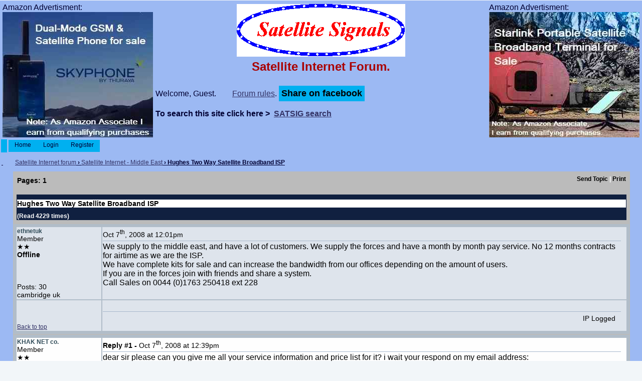

--- FILE ---
content_type: text/html; charset=UTF-8
request_url: https://www.satsig.net/cgi-bin/yabb/YaBB.pl?num=1223377281
body_size: 8429
content:
<!DOCTYPE html>
<html lang="en-us">
<head>
<meta charset="UTF-8">
<title>Hughes Two Way Satellite Broadband ISP</title>
<link rel="icon" type="image/x-icon" href="https://www.satsig.net/favicon.ico">
<meta name="Description" content="Hughes Two Way Satellite Broadband ISP in Iraq and ME VSAT networking forum.">
<meta name="viewport" content="width=device-width, initial-scale=1">
<!-- template is /Templates/default/default.html -->
<!-- <link rel="stylesheet" href="https://www.satsig.net/yabbfiles/Templates/Forum/defaultplusshsyle.css" type="text/css"> -->

<!-- disabled 19july2025 <script async src="https://fundingchoicesmessages.google.com/i/pub-7693758290248067?ers=1"></script><script>(function() {function signalGooglefcPresent() {if (!window.frames['googlefcPresent']) {if (document.body) {const iframe = document.createElement('iframe'); iframe.style = 'width: 0; height: 0; border: none; z-index: -1000; left: -1000px; top: -1000px;'; iframe.style.display = 'none'; iframe.name = 'googlefcPresent'; document.body.appendChild(iframe);} else {setTimeout(signalGooglefcPresent, 0);}}}signalGooglefcPresent();})();</script>  -->

<script>
jumptologin = 1;
</script>

<!-- <script async src="https://www.satsig.net/yabbfiles/YaBB.js"></script> -->

<style>
.btn {
  background-color: #00B0F0; /* Blue */
  border: none;
  color: black;
  padding: 5px 5px;
  text-align: center;
  text-decoration: none;
  display: inline-block;
  font-size: 18px;
  font-weight: bold;
}

a{font-weight:normal;color:#333366;font-family:Verdana, Arial, Sans-Serif;text-decoration:underline;}
a:hover{color:#000000;font-family:Verdana, Arial, Sans-Serif;text-decoration:underline;}
a:visited{font-weight:normal;color:#333366;font-family:Verdana, Arial, Sans-Serif;text-decoration:underline;}
img{max-width:100%;height:auto}
@media (min-width:960px){#divhead{width:100%;background-color:#FFFFFF;}
#divheadleft{float:left;width:300px;height:270px;background-color:#bbbbbb;margin:5px 5px 0px 5px;}
#divheadright{float:right;width:300px;height:270px;background-color:#bbbbbb;margin:5px 5px 0px 5px;}
#divheadcentre{padding:5px;background-color:#9CB9F3;}
#logo{width:336px;}

#bottomcentre{margin-left:auto;margin-right:auto;}
}
@media (min-width:855px) and (max-width:959px){#divhead{width:100%;background-color:#FFFFFF;}
#divheadleft{float:left;width:250px;height:250px;background-color:#bbbbbb;margin:5px 5px 0px 5px;}
#divheadright{float:right;width:250px;height:250px;background-color:#bbbbbb;margin:5px 5px 0px 5px;}
#divheadcentre{padding:5px;background-color:#9CB9F3;}

}
@media (min-width:760px) and (max-width:854px){#divhead{width:100%;background-color:#FFFFFF;}
#divheadleft{float:left;width:200px;height:200px;background-color:#bbbbbb;margin:5px 5px 0px 5px;}
#divheadright{float:right;width:200px;height:200px;background-color:#bbbbbb;margin:5px 5px 0px 5px;}
#divheadcentre{padding:5px;background-color:#9CB9F3;}

}
@media (min-width:720px) and (max-width:759px){#divhead{width:100%;background-color:#FFFFFF;}
#divheadleft{float:left;width:180px;height:150px;background-color:#bbbbbb;margin:5px 5px 0px 5px;}
#divheadright{float:right;width:180px;height:150px;background-color:#bbbbbb;margin:5px 5px 0px 5px;}
#divheadcentre{padding:5px;background-color:#9CB9F3;}

}
@media (min-width:550px) and (max-width:719px){#divhead{width:100%;background-color:#FFFFFF;}
#divheadleft{display:none;}
#divheadright{display:none;}
#divheadcentre{padding:5px;background-color:#9CB9F3;}

}
@media (min-width:468px) and (max-width:549px){#divhead{width:100%;background-color:#9CB9F3;}
#divheadleft{display:none;}
#divheadright{display:none;}
#divheadcentre{background-color:#9CB9F3;}

}
@media (min-width:320px) and (max-width:467px){
#divhead{width:100%;background-color:#9CB9F3;}
#divheadleft{display:none;}
#divheadright{display:none;}
#divheadcentre{background-color:#9CB9F3;}

}
@media (max-width:319px){
#divhead{width:100%;background-color:#FF0000;}
#divheadleft{display:none;}
#divheadright{display:none;}
#divheadcentre{background-color:#9CB9F3;}

}

h1 {
   font: 14px Verdana, Helvetica, Sans-Serif;
   color: #000; background-color:#ffffff;
   font-weight: bold;
}

body{padding:0;background-color:#F2F6F9;font-family:Verdana, Helvetica, Arial, Sans-Serif;font-size:1em;margin-top:1px;margin-left:0;margin-right:0;padding-top:0;padding-left:0;padding-right:0;min-width:320px;}
form{display:inline;padding:0px;margin:0px;}
input, .button{background-color:#F1F2F4;border:1px solid #B1BDC9;color:#000000;font-family:Verdana, Helvetica, Sans-Serif;font-size:12px;font-weight:normal;}
.tabtitle{font-weight:bold;font-style:normal;font-size:12px;font-family:Verdana, Arial, Sans-Serif;color:#FFFFFF;background-color:#5488c1;background-image:url('https://www.satsig.net/yabbfiles/Templates/Forum/default/catbg.png');}
.tabtitle a{font-weight:bold;font-style:normal;font-size:12px;color:#FFFFFF;text-decoration:none;}
.tabtitle a:hover{color:#990000;text-decoration:underline;}
#maincontainer{width:100%;margin-left:auto;margin-right:auto;padding:0px;border-top:0px;margin-bottom:10px;}

/* tried 000033  is 777799 */
#container{width:100%;background-color:#9CB9F3;padding:0px;border:0px;margin:0px;padding-left:0px;padding-right:0px;color:#000033;}

.menutop{height:24px;background-color:#9CB9F3;background-image:url('https://www.satsig.net/yabbfiles/Templates/Forum/default/menutop.png');text-align:left}
.mainbottom{height:22px;width:100%;background-color:#9CB9F3;background-image:url('https://www.satsig.net/yabbfiles/Templates/Forum/default/grad_bottom.png');text-align:left}

.tabmenuleft{height:24px;text-align:left;background-color:#00B0F0;}

.tabmenuright{height:24px;text-align:left;background-color:#9CB9F3;background-image:url('https://www.satsig.net/yabbfiles/Templates/Forum/default/tabright211.png');background-repeat:no-repeat}

.tabmenu{height:24px;background-color:#9CB9F3;text-align:left}
.tabmenu span{float:left;height:24px;background-color:#00B0F0;text-align:center;cursor:pointer}

.tabmenu span a{font-size:12px;font-family:Verdana, Helvetica, Arial, Sans-Serif;color:#000033;font-weight:normal;text-decoration:none;white-space:nowrap;}
.tabmenu span a:hover{text-decoration:none;}

.tabmenu span.selected{font-weight:normal;background-color:#00B0F0;}

.rightbox{height:24px;text-align:center;background-color:#9CB9F3;background-image:url('https://www.satsig.net/yabbfiles/Templates/Forum/default/searchbg211.png');background-repeat:repeat-x;font-size:12px;font-weight:normal;font-style:normal;text-decoration:none;font-family:Verdana, Helvetica, Arial, Sans-Serif;color:#000033}
.usermenu{border-right:1px outset #88A8E0;width:96%;height:24px;margin-left:auto;margin-right:auto;border-left:0px none;border-top:0px none;border-bottom:0px none;}
.usercontainer{border-left:1px outset #88A8E0;border-right:1px outset #88A8E0;border-bottom:1px outset #88A8E0;width:92%;padding-left:2%;padding-right:2%;padding-top:12px;padding-bottom:20px;background-color:#88A8E0;border-top:0px none;margin-left:auto;margin-right:auto}
.containerbg{background-color:#9CB9F3;}
input{background-color:#E8EBEF;border:1px solid #B1BDC9;color:#000000;font-family:Verdana, Helvetica, Sans-Serif;font-size:12px;}
textarea{background-color:#E8EBEF;border:1px solid #B1BDC9;color:#000000;font-family:Verdana, Helvetica, Sans-Serif;font-size:12px;}
select{background-color:#E8EBEF;border:1px solid #B1BDC9;color:#000000;font-family:Verdana, Helvetica, Sans-Serif;font-size:12px;}
select optgroup{color:#000000;font-family:Verdana, Helvetica, Sans-Serif;font-size:12px;}
.copyright{font-family:Verdana, Helvetica, Arial, Sans-Serif;font-size:12px;font-weight:bold;text-align:center;color:#000000;}
.copyright a{font-family:Verdana, Helvetica, Arial, Sans-Serif;font-size:12px;font-weight:bold;text-align:center;color:#000000;}
#fscroller{line-height:1.3;}
.useronline{font-weight:bold;color:#2E8B57;}
.useroffline{font-weight:bold;color:#000000;}
.useraway{font-weight:bold;color:#6078B0;}
.nav, a.nav, a.nav:visited{font-weight:bold;font-size:12px;color:#000033;text-decoration:underline;}
a.nav:hover{color:#990000;text-decoration:underline;}
.QuickLinks{background-color:#DDDDDD;position:absolute;display:none;margin-top:15px;margin-left:0px;padding:0px;border:1px;border-color:#000000;border-style:solid;list-style:none;text-indent:0px;}
.QuickLinks li{background-color:#EEEEEE;white-space:nowrap;font-size:12px;margin-left:0px;padding:3px;list-style:none;text-indent:0px;}
.QuickLinks li:hover{background-color:#FFFFFF;}
.QuickLinks a:hover{text-decoration:none;}
.windowbg{background-color:#DEE4EC;font-size:12px;font-weight:normal;font-style:normal;font-family:Verdana, Sans-Serif;color:#304B58;}
.windowbg2{background-color:#FEFEFE;font-size:12px;font-weight:normal;font-style:normal;font-family:Verdana, Sans-Serif;color:#304B58;}
.dividerbot{border-bottom:1px #A7B8CC solid;}
.dividertop{border-top:1px #A7B8CC solid;}
.hr{height:1px;color:#6078B0;background-color:#6078B0;border:0px solid #6078B0;border-top:0px solid #6078B0;}
.bordercolor{font-size:12px;font-family:Verdana, Helvetica, Arial, Sans-Serif;background-color:#B1BDC9;}
.small{font-size:14px;color:#000000;font-family:Verdana, Helvetica, Arial, Sans-Serif;}
.top{font-style:normal;font-size:12px;color:#475F79;}
.titlebg{font-size:12px;font-weight:bold;font-style:normal;text-decoration:none;font-family:Verdana, Helvetica, Arial, Sans-Serif;color:#FFFFFF;background-color:#102040;}
.titlebg a{font-weight:bold;font-style:normal;text-decoration:underline;color:#FFFFFF;}
.titlebg a:hover{text-decoration:underline;}

/* was 88A0C8 is BBBBBB */
.catbg{font-size:12px;font-weight:bold;font-style:normal;text-decoration:none;font-family:Verdana, Helvetica, Arial, Sans-Serif;color:#FFFFFF;background-color:#BBBBBB;}

/* was FFFFFF is 000000 */
.catbg a{font-weight:bold;font-style:normal;text-decoration:none;color:#000000;}
.catbg a:hover{text-decoration:underline;}

.message{font-size:12pt;font-weight:normal;font-style:normal;text-decoration:none;font-family:Verdana, Helvetica, Arial, Sans-Serif;color:#000000;}
.message a{font-weight:normal;font-style:normal;text-decoration:underline;color:#900000;background-color:transparent;}
.message a:hover{text-decoration:underline;color:#000000;background-color:transparent;}
.droppageindex{float:left;font-family:Verdana, Sans-Serif;background-color:#FFFFFF;color:#000000;padding:0px;padding-left:4px;margin:0px;border:2px inset;}
.droppages{height:14px;padding-left:1px;padding-right:1px;}
.droppages a{color:#000000;font-size:12px;font-weight:normal;}
.highlight{font-size:inherit;font-family:inherit;font-weight:bold;font-style:inherit;background-color:#FFFF33;color:#000000;}
.imgbg{font-style:normal;font-size:12px;color:#FFFFFF;}
.imgcatbg{font-style:normal;font-size:12px;color:#000000;font-weight:bold;}
.imgtitlebg{font-style:normal;font-size:12px;color:#FFFFFF;font-weight:bold;}
.imgwindowbg{font-style:normal;font-size:12px;color:#005177;}
.imgmenu{font-style:normal;font-size:12px;color:#000000;font-weight:bold;}
.quote{font-size:12px;font-weight:normal;font-style:normal;font-family:Verdana, Helvetica, Arial, Sans-Serif;color:#000000;background-color:#E8EBEF;border:1px #34689A solid;width:90%;padding:4px;}
.code{font-size:14px;font-weight:normal;font-style:normal;font-family:Courier, Courier New, Sans-Serif;color:#000000;background-color:#CCCCCC;border:1px #34689A solid;width:90%;padding:4px;}
.editbg{color:#000000;font-size:12px;font-weight:normal;font-style:normal;font-family:Verdana, Helvetica, Arial, Sans-Serif;background-color:#FFFEDF;border:1px #cc0000 solid;width:280px;padding:4px;margin-left:auto;margin-right:auto;}
.forumjump{color:#000000;background-color:#F5F5DC;border-bottom:1px dashed #D6B2FF;border-top:1px dashed #D6B2FF;font-weight:bold;}
.forumjumpcat{color:#000000;background-color:#FFFEDF;border-bottom:1px dashed #D6B2FF;border-top:1px dashed #D6B2FF;}
.forumjumpcatm{color:#000000;background-color:#EEE8AA;font-style:italic;}
.forumjumpcatmf{color:#000000;background-color:#EEE8AA;font-style:italic;border-bottom:1px dashed #C5AAEE;}
.forumcurrentboard{color:#000000;background-color:#F0FFF0;font-weight:bold;}
#PMcontainer{float:left;background-color:#9CB9F3;width:100%;padding:0px;border:0px;margin-bottom:10px;}
.topline{border-top:1px solid #34689A;}
.topheader{background:#4981B8;margin-bottom:10px;}
.boardcontainer{background-color:#BBBBBB;border:0px none;}
.displaycontainer{width:100%;padding:1px;background-color:#BBBBBB;}
.navbarcontainer{margin:0px;}
.green{display:none;}

pre.sh_sourceCode {
font-size:14px;
font-weight:400;
font-style:normal;
font-family:Courier, 'Courier New', Sans-Serif;
color:#000;
background-color:#CCC;
border:1px #444 solid;
width:90%;
padding:4px;
}

pre.sh_sourceCode .sh_string {
color:red;
font-family:monospace;
}

pre.sh_sourceCode .sh_regexp {
color:orange;
font-family:monospace;
}

pre.sh_sourceCode .sh_specialchar {
color:#FFC0CB;
font-family:monospace;
}

pre.sh_sourceCode .sh_comment {
color:#A52A2A;
font-style:italic;
}

pre.sh_sourceCode .sh_symbol {
color:#8B0000;
}

pre.sh_sourceCode .sh_todo {
font-weight:700;
background-color:#0FF;
}

pre.sh_sourceCode .sh_predef_var {
color:#00008B;
}

pre.sh_sourceCode .sh_linenum {
color:#000;
font-family:monospace;
}

pre.sh_sourceCode .sh_url {
color:blue;
text-decoration:underline;
font-family:monospace;
}

pre.sh_sourceCode .sh_bold {
color:#006400;
font-weight:700;
}

pre.sh_sourceCode .sh_underline {
color:#006400;
text-decoration:underline;
}

pre.sh_sourceCode .sh_fixed {
color:green;
font-family:monospace;
}

pre.sh_sourceCode .sh_keyword,pre.sh_sourceCode .sh_date {
color:blue;
font-weight:700;
}

pre.sh_sourceCode .sh_type,pre.sh_sourceCode .sh_ip,pre.sh_sourceCode .sh_name,pre.sh_sourceCode .sh_variable,pre.sh_sourceCode .sh_argument,pre.sh_sourceCode .sh_newfile,pre.sh_sourceCode .sh_attribute {
color:#006400;
}

pre.sh_sourceCode .sh_usertype,pre.sh_sourceCode .sh_classname {
color:teal;
}

pre.sh_sourceCode .sh_number,pre.sh_sourceCode .sh_optionalargument,pre.sh_sourceCode .sh_selector {
color:purple;
}

pre.sh_sourceCode .sh_preproc,pre.sh_sourceCode .sh_predef_func,pre.sh_sourceCode .sh_time,pre.sh_sourceCode .sh_file {
color:#00008B;
font-weight:700;
}

pre.sh_sourceCode .sh_function,pre.sh_sourceCode .sh_section {
color:#000;
font-weight:700;
}

pre.sh_sourceCode .sh_cbracket,pre.sh_sourceCode .sh_paren {
color:red;
}

pre.sh_sourceCode .sh_italics,pre.sh_sourceCode .sh_value {
color:#006400;
font-style:italic;
}

pre.sh_sourceCode .sh_math,pre.sh_sourceCode .sh_oldfile {
color:orange;
}

pre.sh_sourceCode .sh_bibtex,pre.sh_sourceCode .sh_difflines,pre.sh_sourceCode .sh_property {
color:blue;
}


</style>

</head>
<body>

<div id="maincontainer">
<div id="container">
<div id="divhead">

<!-- <div id="divheadleft" style="vertical-align: middle; background-color: #9CB9F3"> -->
<!--     Advertisment:<span data-nosnippet><a href="https://www.satsig.net/africa/vsat-installers-africa.htm" target="_blank"> -->
<!--     <img src="https://www.satsig.net/africa/cameroon/Perez-Esapa-s.jpg" alt="VSAT installation in Cameroon" width="300" height="250"></a></span> -->
<!-- </div> -->

<!-- <div id="divheadleft" style="vertical-align: middle; background-color: #9CB9F3"> -->
<!-- <span data-nosnippet>Advertisment: -->
<!--  <a href="https://www.oasisnetworks.net/broadband/" target="_blank" rel="noreferrer"> -->
     <!-- lazy load from 5 march 2024 -->
     <!-- <img src="https://www.satsig.net/forum-archive/oasis-vsat-chad-2.jpg" loading="lazy" alt="Broadband via satellite" width="300" height="250"> -->
<!--     </a></span> -->
<!-- </div> -->

<div id="divheadleft" style="vertical-align: middle; background-color: #9CB9F3">
     <span data-nosnippet>
     Amazon Advertisment:
     <a href="https://www.amazon.co.uk/OSAT-Thuraya-ONE-Satellite-Phone-Black/dp/B0DV5N6MF1?crid=1HNOL687PC85L&amp;dib=eyJ2IjoiMSJ9.[base64].DAyIJGkwr-xBumhghL9VV-hHHyWEC6PMkNjr6CcXFnE&amp;dib_tag=se&amp;keywords=satellite+phone&amp;qid=1752926285&amp;sprefix=satellite+phone%2Cspecialty-aps%2C203&amp;sr=8-2-catcorr&amp;srs=206534375031&amp;linkCode=ll1&amp;tag=satellitesign-21&amp;linkId=4373645851c144fc42589134a20b0e03&amp;language=en_GB&amp;ref_=as_li_ss_tl" target="_blank" rel="noreferrer">
     <img src="https://www.satsig.net/forum-archive/satellite-phone-advert-3.jpg" alt="Satellite phone for sale" width="300" height="250">
     </a>
     </span>
</div>

<!-- <div id="divheadright" style="vertical-align: middle; background-color: #9CB9F3">  -->
<!--      <span data-nosnippet>Advertisment:<a href="https://www.satsig.net/planet-earth.htm" target="_blank"> -->
<!--      <img src="https://www.satsig.net/forum-archive/globe-animation-300x250.jpg" alt="Planet Earth rotating animation" width="300" height="250"></a></span> -->
<!-- </div> -->

<!-- <div id="divheadright" style="vertical-align: middle; background-color: #9CB9F3"> -->
<!--     <span data-nosnippet>Advertisment:<a href="https://gccsat.com/" target="_blank"> -->
<!--     <img src="https://www.satsig.net/forum-archive/gccsat-advert-till-27jan2024-Design-4.jpg" alt="Worldwide satellite services from Ground Control Company" width="300" height="250"> -->
<!--     </a></span> -->
<!-- </div> -->

<div id="divheadright" style="vertical-align: middle; background-color: #9CB9F3"> 
     <span data-nosnippet>
     Amazon Advertisment: 
     <a href="https://www.amazon.co.uk/STARLINK-Standard-Satellite-Antenna-Kit/dp/B0D3XX1VBB?crid=W3MULOMG6UY1&amp;dib=eyJ2IjoiMSJ9.[base64].gOH7Vy87qdWQCcwUOTGS19Ez7cmzNp_WbUX2WiOiQqc&amp;dib_tag=se&amp;keywords=starlink&amp;qid=1751978766&amp;sprefix=starlink%2Caps%2C102&amp;sr=8-4&amp;linkCode=ll1&amp;tag=satellitesign-21&amp;linkId=dbe690d61d8588e22fe68e9c2ae1b9ba&amp;language=en_GB&amp;ref_=as_li_ss_tl">
     <img src="https://www.satsig.net/forum-archive/starlink-satellite-terminal-amazon-advert-3.jpg" alt="Starlink broadband terminal for Sale" width="300" height="250">
     </a>
     </span>
</div> 

<div id="divheadcentre">
    <p style="text-align: center; margin-top: 2px; margin-bottom: 2px"><a href="https://www.satsig.net/"><img src="https://www.satsig.net/ssllogo.gif" title="satsig.net home page" alt="www.satsig.net" width="336" height="105"></a></p>
    <!-- <p style="text-align: center; margin-top: 2px; margin-bottom: 2px"><a href="https://www.satsig.net/"><img src="https://www.satsig.net/sslogo-xmas-2022.gif" width="336" height="105" alt="www.satsig.net"></a></p> -->
    <!-- <p style="text-align: center; margin-top: 2px; margin-bottom: 2px"><a href="https://www.satsig.net/"><img src="https://www.satsig.net/happy-new-year-fireworks.jpg" width="336" height="105" alt="www.satsig.net"></a></p> -->
    <p style="text-align: center; color: #aa0000; font-size: 1.5em; font-family: sans-serif; margin-top: 2px;"><b>Satellite Internet Forum.</b></p>
    Welcome, Guest.   
    <span data-nosnippet>&nbsp;&nbsp;&nbsp;&nbsp;&nbsp;&nbsp;&nbsp;<a href="https://www.satsig.net/forum-rules.htm" rel="nofollow">Forum rules</a>.</span>
    <button id="sharer" class="btn">Share on facebook</button>
    <script>
    document.getElementById('sharer').onclick = function () {
    var url = 'https://www.facebook.com/sharer/sharer.php?u=';
    url += encodeURIComponent(location.href);
    window.open(url, 'fbshare', 'width=640,height=320');
    };
    </script>

    <p><b>To search this site click here &gt;&nbsp; <a href="https://www.satsig.net/satsig-search.htm"><b>SATSIG search</b></a></b></p>


</div>

</div>

<table style="width: 100%">
  <tr>
    <td class="tabmenuleft" style="width: 10px">&nbsp;</td>
    <td class="tabmenu"><span class="selected"><a href="https://www.satsig.net/cgi-bin/yabb/YaBB.pl" title = "Home" style="padding: 3px 0 4px 0;">&nbsp;&nbsp;&nbsp;&nbsp;Home&nbsp;&nbsp;&nbsp;&nbsp;</a></span>&nbsp;&nbsp;&nbsp;&nbsp;<span ><a href="https://www.satsig.net/cgi-bin/yabb/YaBB.pl?action=login;sesredir=num~1223377281" rel="nofollow" style="padding: 3px 0 4px 0;">&nbsp;&nbsp;&nbsp;&nbsp;Login&nbsp;&nbsp;&nbsp;&nbsp;</a></span>&nbsp;&nbsp;&nbsp;&nbsp;<span ><a href="https://www.satsig.net/cgi-bin/yabb/YaBB.pl?action=register" title = "Register" rel="nofollow" style="padding: 3px 0 4px 0;">&nbsp;&nbsp;&nbsp;&nbsp;Register&nbsp;&nbsp;&nbsp;&nbsp;</a></span>&nbsp;&nbsp;&nbsp;&nbsp;</td>
    <td class="tabmenu" style="vertical-align: top">&nbsp;</td>
  </tr>
</table>

<table style="width:100%">
  <tr>
     <td class="nav" style="width: 2%; height: 30px">&nbsp;</td>
     <td class="nav" style="text-align: left; height: 30px"><span data-nosnippet><a href="https://www.satsig.net/cgi-bin/yabb/YaBB.pl">Satellite Internet forum</a> &rsaquo; <a href="https://www.satsig.net/cgi-bin/yabb/YaBB.pl?board=ivsat-me">Satellite Internet - Middle East</a> &rsaquo; Hughes Two Way Satellite Broadband ISP</span></td>
  </tr>
</table>

<div style="width: 96%; margin-left: auto; margin-right: auto; text-align: left">
	<!-- <script async  src="https://www.satsig.net/yabbfiles/ajax.js"></script> 27 jun 2021 -->
	<!-- <script async  src="https://www.satsig.net/yabbfiles/ubbc.js"></script> -->
	
	

<!-- Navigation Bar start -->
<!-- Navigation Bar end -->


<!-- Poll start -->



<!-- Poll end -->

<!-- Threads Button Bar start -->

<div class="displaycontainer">
<table style="padding: 4px; width: 100%; margin-left:auto; margin-right:auto">
<tr>
	<td class="catbg" style="vertical-align: middle; text-align:left">
	<div style="float: left; text-align: left;">
		<span class="small" style="float: left; height: 21px; margin: 0px; margin-top: 2px;">Pages: 1</span>
	</div>
	<div style="float: right; text-align: right;">
		
	<a href="javascript:sendtopicmail(2);"><span class="imgcatbg">Send Topic</span></a> | <a href="https://www.satsig.net/cgi-bin/yabb/YaBB.pl?action=print;num=1223377281" rel="nofollow" target="_blank"><span class="imgcatbg">Print</span></a>

	</div>
	</td>
</tr>
</table>
</div>

<!-- Threads Button Bar end -->


<!-- Threads Title Bar start -->

<div class="displaycontainer">
<table style="padding: 4px; width: 100%; margin-left:auto; margin-right:auto">

<tr>
	<td class="titlebg" style="vertical-align: middle; text-align:left">
		<h1> Hughes Two Way Satellite Broadband ISP </h1> (Read 4229 times)

	</td>
</tr>
</table>
</div>

<!-- Threads Title Bar end -->


<!-- Threads block start, should be left as is -->

	 
	
<div class="displaycontainer">
<table style="padding: 4px; width: 100%; margin-left:auto; margin-right:auto; table-layout: fixed;" class="bordercolor">
<tr>
	<td  class="windowbg" style="vertical-align: top; text-align:left; width: 14%">
		<!-- <a id="0"></a> hidden 9 sept 2021 -->
		<b>ethnetuk</b>
		<div class="small">
		Member<br />
		&#9733;&#9733;<br />
		<span class="useroffline">Offline</span><br /><br />
		<br />
		<br />
		Posts: 30<br />
		cambridge uk<br />
		
		
		
		</div>
	</td>
	<td class="windowbg" style="vertical-align: top; text-align:left;">
		<div style="float: left; width: 99%; padding-top: 2px; padding-bottom: 4px; margin-bottom: 2px;" class="dividerbot">
		
		<span class="small" style="float: left; width: 46%; vertical-align: middle;">
			
			<span class="small"><b></b>Oct 7<sup>th</sup>, 2008 at 12:01pm</span>
		</span>
		<span class="small" style="float: left; text-align: right; width: 50%;">
			
	&nbsp; <input type="checkbox" class="windowbg" style="border: 0px; visibility: hidden; display: none;" name="del0" value="0" />

		</span>
		</div>
		<div class="message" style="float: left; width: 99%; overflow: auto;">
			We supply to the middle east, and have a lot of customers. We supply the forces and have a month by month pay service. No 12 months contracts for airtime as we are the ISP.<br />We have complete kits for sale and can increase the bandwidth from our offices depending on the amount of users.<br />If you are in the forces join with friends and share a system.<br />Call Sales on 0044 (0)1763 250418 ext 228 
		</div>
	</td>
</tr>
<tr>
	<td class="windowbg" style="vertical-align: bottom">
		<a href="#top">Back to top</a>
	</td>
	<td class="windowbg" style="text-align:left; vertical-align: bottom">
		<div class="small" style="float: left; width: 99%; text-align: right;">
			 &nbsp;
		</div>
		<div class="small" style="float: left; width: 99%; text-align: left;">
			
		</div>
		<div class="small" style="float: left; width: 99%; text-align: left;">
			
		</div>
		<div style="float: left; width: 99%; padding-top: 5px; margin-top: 5px;" class="dividertop">
		<div class="small" style="float: left; width: 74%;">
			
	
 &nbsp;
		</div>
		<div class="small" style="float: left; text-align: right; width: 25%;">
			<span class="small">  IP Logged<br /> &nbsp;</span>
		</div>
		</div>
	</td>
</tr>
</table>
</div>

<div class="displaycontainer">
<table style="padding: 4px; width: 100%; margin-left:auto; margin-right:auto; table-layout: fixed;" class="bordercolor">
<tr>
	<td  class="windowbg2" style="vertical-align: top; text-align:left; width: 14%">
		<!-- <a id="1"></a> hidden 9 sept 2021 -->
		<b>KHAK NET co.</b>
		<div class="small">
		Member<br />
		&#9733;&#9733;<br />
		<span class="useroffline">Offline</span><br /><br />
		<br />
		<br />
		Posts: 18<br />
		
		
		
		
		</div>
	</td>
	<td class="windowbg2" style="vertical-align: top; text-align:left;">
		<div style="float: left; width: 99%; padding-top: 2px; padding-bottom: 4px; margin-bottom: 2px;" class="dividerbot">
		
		<span class="small" style="float: left; width: 46%; vertical-align: middle;">
			
			<span class="small"><b>Reply #1 - </b>Oct 7<sup>th</sup>, 2008 at 12:39pm</span>
		</span>
		<span class="small" style="float: left; text-align: right; width: 50%;">
			
	&nbsp; <input type="checkbox" class="windowbg2" style="border: 0px; visibility: hidden; display: none;" name="del1" value="1" />

		</span>
		</div>
		<div class="message" style="float: left; width: 99%; overflow: auto;">
			dear sir please can you give me all your service information and price list for it? i wait your respond on my email address: khaknet2008@yahoo.com <br />
		</div>
	</td>
</tr>
<tr>
	<td class="windowbg2" style="vertical-align: bottom">
		<a href="#top">Back to top</a>
	</td>
	<td class="windowbg2" style="text-align:left; vertical-align: bottom">
		<div class="small" style="float: left; width: 99%; text-align: right;">
			 &nbsp;
		</div>
		<div class="small" style="float: left; width: 99%; text-align: left;">
			
		</div>
		<div class="small" style="float: left; width: 99%; text-align: left;">
			<hr size="1" class="hr" style="margin: 0; margin-top: 5px; margin-bottom: 5px; padding: 0;" /><div style="float: left; font-size: 11px; font-family: verdana, sans-serif; overflow: auto; max-height: 200px; width: 99%;">Sangar Sallaey&amp;&amp;sales departmen&amp;&amp;KHAK NET Co.&amp;&amp;for communication and network</div>
		</div>
		<div style="float: left; width: 99%; padding-top: 5px; margin-top: 5px;" class="dividertop">
		<div class="small" style="float: left; width: 74%;">
			
	<a href="http://edit.yahoo.com/config/send_webmesg?.target=khaknet2008" target="_blank"><span class="imgwindowbg">YIM</span></a>
 &nbsp;
		</div>
		<div class="small" style="float: left; text-align: right; width: 25%;">
			<span class="small">  IP Logged<br /> &nbsp;</span>
		</div>
		</div>
	</td>
</tr>
</table>
</div>

<div class="displaycontainer">
<table style="padding: 4px; width: 100%; margin-left:auto; margin-right:auto; table-layout: fixed;" class="bordercolor">
<tr>
	<td  class="windowbg" style="vertical-align: top; text-align:left; width: 14%">
		<!-- <a id="2"></a> hidden 9 sept 2021 -->
		<b>wafanet</b>
		<div class="small">
		Senior Member<br />
		&#9733;&#9733;&#9733;<br />
		<span class="useroffline">Offline</span><br /><br />
		<br />
		<br />
		Posts: 134<br />
		
		
		
		
		</div>
	</td>
	<td class="windowbg" style="vertical-align: top; text-align:left;">
		<div style="float: left; width: 99%; padding-top: 2px; padding-bottom: 4px; margin-bottom: 2px;" class="dividerbot">
		
		<span class="small" style="float: left; width: 46%; vertical-align: middle;">
			
			<span class="small"><b>Reply #2 - </b>Oct 15<sup>th</sup>, 2008 at 10:54am</span>
		</span>
		<span class="small" style="float: left; text-align: right; width: 50%;">
			
	&nbsp; <input type="checkbox" class="windowbg" style="border: 0px; visibility: hidden; display: none;" name="del2" value="2" />

		</span>
		</div>
		<div class="message" style="float: left; width: 99%; overflow: auto;">
			Please confirm which teleport are the services from. Its only an HNS hardware on NSS6 or is it REAL Hughes Services from Hughes NOC ? 
		</div>
	</td>
</tr>
<tr>
	<td class="windowbg" style="vertical-align: bottom">
		<a href="#top">Back to top</a>
	</td>
	<td class="windowbg" style="text-align:left; vertical-align: bottom">
		<div class="small" style="float: left; width: 99%; text-align: right;">
			 &nbsp;
		</div>
		<div class="small" style="float: left; width: 99%; text-align: left;">
			
		</div>
		<div class="small" style="float: left; width: 99%; text-align: left;">
			
		</div>
		<div style="float: left; width: 99%; padding-top: 5px; margin-top: 5px;" class="dividertop">
		<div class="small" style="float: left; width: 74%;">
			
	<a href="http://www.wafa.ae" target="_blank"><span class="imgwindowbg">WWW</span></a>
 &nbsp;
		</div>
		<div class="small" style="float: left; text-align: right; width: 25%;">
			<span class="small">  IP Logged<br /> &nbsp;</span>
		</div>
		</div>
	</td>
</tr>
</table>
</div>

	 

<!-- Threads block end, should be left as is -->


<!-- Threads Button Bar start -->

<div class="displaycontainer">
<div style="clear: both;"></div>
<table style="padding: 4px; width: 100%; margin-left:auto; margin-right:auto">
<tr>
	<td class="catbg" style="vertical-align: middle; text-align:left">
	<div style="float: left; text-align: left;">
		<span class="small" style="float: left; height: 21px; margin: 0px; margin-top: 2px;">Pages: 1</span>
	</div>
	<div style="float: right; text-align: right;">
		
	<a href="javascript:sendtopicmail(2);"><span class="imgcatbg">Send Topic</span></a> | <a href="https://www.satsig.net/cgi-bin/yabb/YaBB.pl?action=print;num=1223377281" rel="nofollow" target="_blank"><span class="imgcatbg">Print</span></a>

	</div>
	</td>
</tr>
</table>
</div>

<!-- Threads Button Bar end -->


<!-- Navigation Bar start -->
<!-- Navigation Bar end -->


<!-- Threads Admin Button Bar start -->

<div style="margin: 4px;">
<table style="padding: 4px; width: 100%">
<tr>
	<td style="vertical-align: top; text-align:left">
		<span class="small">
	
</span>
	</td>
</tr>
</table>
</div>

<!-- Threads Admin Button Bar end -->

<!-- after <span class="small" style="float: left; width: 46%; vertical-align: middle;"> -->
<!-- deleted <b></b><br /> 22 May 2017 eric -->
<!-- testing to put proposed multiplex advert here -->
<!-- multiplex ads as below used 27 sept - 16 oct 2023 , then stopped due to poor response -->
<!-- ads restarted as below 29 Feb 2024 -->

<!-- Note by, and for, forum admin: I am testing this location below for an Adsense advertisment - Adverts should ONLY appear on message type pages with ?num=NNNNNNNNNN
    and NOT appear on the forum home page, login page, register page, or index pages or board index pages. This text comes from Templates/default/Display.template -->
   
<!-- google ad disabled 19july2025 to try and speed up page
<hr>
<div style="display:block; margin:auto; width: 90%;">
<script async src="https://pagead2.googlesyndication.com/pagead/js/adsbygoogle.js?client=ca-pub-7693758290248067"
     crossorigin="anonymous"></script> -->
<!-- Forum responsive -->
<!-- <ins class="adsbygoogle"
     style="display:block"
     data-ad-client="ca-pub-7693758290248067"
     data-ad-slot="1353675793"
     data-ad-format="auto"
     data-full-width-responsive="true"></ins>
<script>
     (adsbygoogle = window.adsbygoogle || []).push({});
</script>
</div>
<hr> -->



	<script  >
	<!-- //
	function uncheckAllBut(counter) {
		for (var i = 0; i < document.forms["multidel"].length; ++i) {
			if (document.forms["multidel"].elements[i].type == "checkbox") document.forms["multidel"].elements[i].checked = false;
		}
		document.forms["multidel"].elements["del"+counter].checked = true;
		document.multidel.submit();
	}

	
	

	
	function ListPages(tid) { window.open('https://www.satsig.net/cgi-bin/yabb/YaBB.pl?action=pages;num='+tid, '', 'menubar=no,toolbar=no,top=50,left=50,scrollbars=yes,resizable=no,width=400,height=300'); }
	// -->
	</script>
	</div>

<!-- problem 21 april 2023 : Google policy violation : ad shows when user selects non-content login page : so blocked, pending programming to turn off ads on non-content pages. -->
<!-- ads restarted 29 feb 2024. Ads now only shown on normal pages with content ending in num=nnnnnnnn, and not on login or index pages. -->

<div class="copyright" style="width: 100%; text-align: center;">
  <input type="hidden" name="IL_IN_ARTICLE">
  <hr>
  <br> 
  <b>Email me: <a href="mailto:eric@satsig.net">eric@satsig.net</a></b><br><br>
  <span class="copyright">Powered by <a href="https://yabbforumsoftware.com/" class="copyright">YaBB 2.5.2</a>!<br>
<a href="https://yabbforumsoftware.com/" class="copyright">YaBB Forum Software</a> &copy; 2000-. All Rights Reserved.</span><br><br>
  
  
  <p><a href="https://www.satsig.net/disclaim.htm" rel="nofollow">Disclaimer, Terms of Use and Privacy</a>&nbsp;&nbsp;
     <a href="https://www.satsig.net/cgi-bin/yabb/YaBB.pl?action=help#User%20Agreement" rel="nofollow">Forum User Agreement</a>&nbsp;&nbsp;
     <a href="https://www.satsig.net/forum-rules.htm" rel="nofollow">Forum rules</a>&nbsp;&nbsp;
     <a href="https://www.satsig.net/cookie/cookie-policy.htm" rel="nofollow">Cookie policy</a>.</p>
</div>

</div>
</div>

<!-- <script async src="https://www.satsig.net/yabbfiles/YaBB.js"></script> -->

<!-- yabb syntax_js  hardcoded 22 march 2021 squiggle brackets deleted -->
<!-- <script src="https://www.satsig.net/yabbfiles/shjs/big10.js" async defer></script> -->

<!-- 27 jun 2021 now YaBB.js and big10.js combined. Also ajax.js and ubbc.js included here and call deleted from Display.pl -->
<script async defer src="https://www.satsig.net/yabbfiles/combined.js"></script>

<!-- two lines below for infolinks added 20 July 2023 STOPPED 27sept 2023
<script type="text/javascript"> var infolinks_pid = 3401001; var infolinks_wsid = 0; </script>
<script type="text/javascript" src="//resources.infolinks.com/js/infolinks_main.js"></script> -->

</body>
</html>